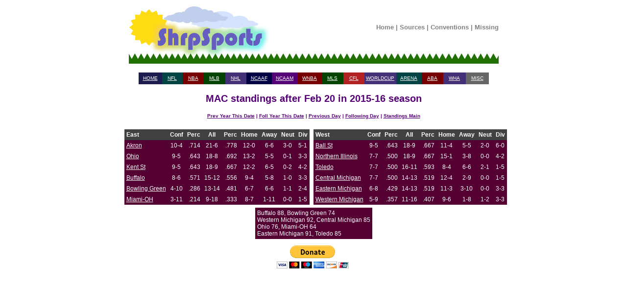

--- FILE ---
content_type: text/html; charset=UTF-8
request_url: https://shrpsports.com/cb/stand.php?link=Y&season=2016&conf=MAC&date=20&month=Feb
body_size: 3848
content:

<!DOCTYPE HTML PUBLIC "-//W3C//DTD HTML 4.01 Transitional//EN" "http://www.w3.org/TR/html4/loose.dtd">
<html lang="en">
  
<head>
<meta http-equiv="Content-Type" content="text/html; charset=ISO-8859-1">
<title>MAC standings after Feb 20 in 2015-16 season</title><link rel="stylesheet" type="text/css" href="../style.css"><link rel="stylesheet" type="text/css" href="/cb/style.css"><link rel="stylesheet" type="text/css" href="../print.css" media="print" />  <link rel="StyleSheet" type="text/css" href="/includes/style.css">


<!-- Google tag (gtag.js) -->
<script async src="https://www.googletagmanager.com/gtag/js?id=G-ZC36PW4B11"></script>
<script>
  window.dataLayer = window.dataLayer || [];
  function gtag(){dataLayer.push(arguments);}
  gtag('js', new Date());

  gtag('config', 'G-ZC36PW4B11');
</script>


    <meta name="viewport" content='height=400 width=950 initial-scale=1' />

<script type="text/javascript"> 
 var infolinks_pid = 3292339; 
 var infolinks_wsid = 0; 
</script> 
<script type="text/javascript" src="//resources.infolinks.com/js/infolinks_main.js"></script>


<div id="header">
 <center>

  <table width="755" cellpadding="0" cellspacing="0">
   <tr>
    <td style="width:296px; height:122px;" rowspan="2"><a href="/"><img src="/images/shrplogo.jpg" alt="ShrpSports Logo"></a></td>
    <td style="height:97px;" align="center">
     <div class="topNavigation">
      <a class="topNavigation" href="/index.html">Home</a> | 
      <a class="topNavigation" href="/sources.htm">Sources</a> | 
      <a class="topNavigation" href="/conventions.htm">Conventions</a> | 
      <a class="topNavigation" href="/missing.htm">Missing</a>
     </div>
    </td>
   </tr>
   <tr>
    <td style="height:25px;" class="tdback" align="left"><img src="/images/oneblade.jpg" alt="Green Blade" style="height:25px; width:13px;"></td>
   </tr>
  </table>

 <br>


<div class="firstlinks">
<table align="center" width="715" cellpadding="2" cellspacing="0">
 <tr>
  <td height="20" align="center" width="65" bgcolor="#1C1C51"><a href="/">HOME</a></td>
  <td align="center" width="65" bgcolor="#004444"><a href="/nfl">NFL</a></td>
  <td align="center" width="65" bgcolor="#770000"><a href="/nba">NBA</a></td>
  <td align="center" width="65" bgcolor="#004400"><a href="/mlb">MLB</a></td>
  <td align="center" width="65" bgcolor="#443077"><a href="/nhl">NHL</a></td>
  <td align="center" width="65" bgcolor="#000044"><a href="/cf">NCAAF</a></td>
  <td align="center" width="65" bgcolor="#550077"><a href="/cb">NCAAM</a></td>
  <td align="center" width="65" bgcolor="#770000"><a href="/wnba">WNBA</a></td>
  <td align="center" width="65" bgcolor="#004400"><a href="/mls">MLS</a></td>
  <td align="center" width="65" bgcolor="#B22222"><a href="/cfl">CFL</a></td>
  <td align="center" width="65" bgcolor="#443077"><a href="/wc">WORLDCUP</a></td>
  <td align="center" width="65" bgcolor="#004444"><a href="/arena">ARENA</a></td>
  <td align="center" width="65" bgcolor="#770000"><a href="/aba">ABA</a></td>
  <td align="center" width="65" bgcolor="#443077"><a href="/wha">WHA</a></td>
  <td align="center" width="65" bgcolor="#666666"><a href="/misc.htm">MISC</a></td>
 </tr>
</table>
</div>
</center>
</div>

<br><div class="teamseasheader">MAC standings after Feb 20 in 2015-16 season</div><br><center><div class="teamseaslinks"><a href="stand.php?link=Y&amp;season=2015&amp;conf=MAC&amp;month=Feb&amp;date=20">Prev Year This Date</a> | <a href="stand.php?link=Y&amp;season=2017&amp;conf=MAC&amp;month=Feb&amp;date=20">Foll Year This Date</a> | <a href="stand.php?link=Y&amp;season=2016&amp;conf=MAC&amp;month=Feb&amp;date=19">Previous Day</a> | <a href="stand.php?link=Y&amp;season=2016&amp;conf=MAC&amp;month=Feb&amp;date=23">Following Day</a> | <a href="/cb/stand.htm">Standings Main</a></div><br><div class="firstlinks"><center><table cellpadding="4" cellspacing="0"><tr><td valign="top"><table cellpadding="4" cellspacing="0"></table></td><td valign="top"><table cellpadding="4" cellspacing="0"><tr class="standfont2"><td colspan="1" align="left"><b>East</b></td><td align="center"><b>Conf</b></td><td align="center"><b>Perc</b></td>  <td align="center"><b>All</b></td>
  <td align="center"><b>Perc</b></td>
  <td align="center"><b>Home</b></td>
  <td align="center"><b>Away</b></td>
  <td align="center"><b>Neut</b></td>
<td align="center"><b>Div</b></td>  </tr>
     <tr class="font1big"><td align=left> <a href="teamseas.php?link=Y&amp;team=Akron&amp;season=2016">Akron</a> </td>
     <td align="center"> 10-4 </td>
     <td align="right"> .714 </td>
     <td align="center"> 21-6 </td>
     <td align="right"> .778 </td>
     <td align="center"> 12-0 </td>
     <td align="center"> 6-6 </td>
     <td align="center"> 3-0 </td>
      <td align="center"> 5-1 </td>
</tr>     <tr class="font1big"><td align="left"> <a href="teamseas.php?link=Y&amp;team=Ohio&amp;season=2016">Ohio</a> </td>
     <td align="center"> 9-5 </td>
     <td align="right"> .643 </td>
     <td align="center"> 18-8 </td>
     <td align="right"> .692 </td>
     <td align="center"> 13-2 </td>
     <td align="center"> 5-5 </td>
      <td align="center"> 0-1 </td>
     <td align="center"> 3-3 </td>
</tr>     <tr class="font1big"><td align="left"> <a href="teamseas.php?link=Y&amp;team=Kent St&amp;season=2016">Kent St</a> </td>
     <td align="center"> 9-5 </td>
     <td align="right"> .643 </td>
     <td align="center"> 18-9 </td>
     <td align="right"> .667 </td>
     <td align="center"> 12-2 </td>
     <td align="center"> 6-5 </td>
      <td align="center"> 0-2 </td>
     <td align="center"> 4-2 </td>
</tr>     <tr class="font1big"><td align="left"> <a href="teamseas.php?link=Y&amp;team=Buffalo&amp;season=2016">Buffalo</a> </td>
     <td align="center"> 8-6 </td>
     <td align="right"> .571 </td>
     <td align="center"> 15-12 </td>
     <td align="right"> .556 </td>
     <td align="center"> 9-4 </td>
     <td align="center"> 5-8 </td>
      <td align="center"> 1-0 </td>
     <td align="center"> 3-3 </td>
</tr>     <tr class="font1big"><td align="left"> <a href="teamseas.php?link=Y&amp;team=Bowling Green&amp;season=2016">Bowling Green</a> </td>
     <td align="center"> 4-10 </td>
     <td align="right"> .286 </td>
     <td align="center"> 13-14 </td>
     <td align="right"> .481 </td>
     <td align="center"> 6-7 </td>
     <td align="center"> 6-6 </td>
      <td align="center"> 1-1 </td>
     <td align="center"> 2-4 </td>
</tr>     <tr class="font1big"><td align="left"> <a href="teamseas.php?link=Y&amp;team=Miami-OH&amp;season=2016">Miami-OH</a> </td>
     <td align="center"> 3-11 </td>
     <td align="right"> .214 </td>
     <td align="center"> 9-18 </td>
     <td align="right"> .333 </td>
     <td align="center"> 8-7 </td>
     <td align="center"> 1-11 </td>
      <td align="center"> 0-0 </td>
     <td align="center"> 1-5 </td>
</tr></table></td><td valign="top"><table cellpadding="4" cellspacing="0"><tr class="standfont2"><td colspan="1" align="left"><b>West</b></td><td align="center"><b>Conf</b></td><td align="center"><b>Perc</b></td>  <td align="center"><b>All</b></td>
  <td align="center"><b>Perc</b></td>
  <td align="center"><b>Home</b></td>
  <td align="center"><b>Away</b></td>
  <td align="center"><b>Neut</b></td>
<td align="center"><b>Div</b></td>  </tr>
     <tr class="font1big"><td align=left> <a href="teamseas.php?link=Y&amp;team=Ball St&amp;season=2016">Ball St</a> </td>
     <td align="center"> 9-5 </td>
     <td align="right"> .643 </td>
     <td align="center"> 18-9 </td>
     <td align="right"> .667 </td>
     <td align="center"> 11-4 </td>
     <td align="center"> 5-5 </td>
     <td align="center"> 2-0 </td>
      <td align="center"> 6-0 </td>
</tr>     <tr class="font1big"><td align="left"> <a href="teamseas.php?link=Y&amp;team=Northern Illinois&amp;season=2016">Northern Illinois</a> </td>
     <td align="center"> 7-7 </td>
     <td align="right"> .500 </td>
     <td align="center"> 18-9 </td>
     <td align="right"> .667 </td>
     <td align="center"> 15-1 </td>
     <td align="center"> 3-8 </td>
      <td align="center"> 0-0 </td>
     <td align="center"> 4-2 </td>
</tr>     <tr class="font1big"><td align="left"> <a href="teamseas.php?link=Y&amp;team=Toledo&amp;season=2016">Toledo</a> </td>
     <td align="center"> 7-7 </td>
     <td align="right"> .500 </td>
     <td align="center"> 16-11 </td>
     <td align="right"> .593 </td>
     <td align="center"> 8-4 </td>
     <td align="center"> 6-6 </td>
      <td align="center"> 2-1 </td>
     <td align="center"> 1-5 </td>
</tr>     <tr class="font1big"><td align="left"> <a href="teamseas.php?link=Y&amp;team=Central Michigan&amp;season=2016">Central Michigan</a> </td>
     <td align="center"> 7-7 </td>
     <td align="right"> .500 </td>
     <td align="center"> 14-13 </td>
     <td align="right"> .519 </td>
     <td align="center"> 12-4 </td>
     <td align="center"> 2-9 </td>
      <td align="center"> 0-0 </td>
     <td align="center"> 1-5 </td>
</tr>     <tr class="font1big"><td align="left"> <a href="teamseas.php?link=Y&amp;team=Eastern Michigan&amp;season=2016">Eastern Michigan</a> </td>
     <td align="center"> 6-8 </td>
     <td align="right"> .429 </td>
     <td align="center"> 14-13 </td>
     <td align="right"> .519 </td>
     <td align="center"> 11-3 </td>
     <td align="center"> 3-10 </td>
      <td align="center"> 0-0 </td>
     <td align="center"> 3-3 </td>
</tr>     <tr class="font1big"><td align="left"> <a href="teamseas.php?link=Y&amp;team=Western Michigan&amp;season=2016">Western Michigan</a> </td>
     <td align="center"> 5-9 </td>
     <td align="right"> .357 </td>
     <td align="center"> 11-16 </td>
     <td align="right"> .407 </td>
     <td align="center"> 9-6 </td>
     <td align="center"> 1-8 </td>
      <td align="center"> 1-2 </td>
     <td align="center"> 3-3 </td>
</tr></table></td></table><center><table cellpadding="4"><tr class="font1big"><td valign="top" align="left">Buffalo 88, Bowling Green 74 <br>Western Michigan 92, Central Michigan 85 <br>Ohio 76, Miami-OH 64 <br>Eastern Michigan 91, Toledo 85 <br></td></tr></table></center><div id="footer">

<br>
<center>

<form action="https://www.paypal.com/cgi-bin/webscr" method="post">
<input type="hidden" name="cmd" value="_s-xclick">
<input type="image" src="https://www.paypal.com/en_US/i/btn/btn_donateCC_LG.gif" name="submit" alt="Make payments with PayPal - it's fast, free and secure!">
<img alt="" src="https://www.paypal.com/en_US/i/scr/pixel.gif" width="1" height="1">
<input type="hidden" name="encrypted" value="-----BEGIN [base64]/LuXYsFCb314bHAkUbnleJmj0F2uZHA1Zkyh9Ulw7e0KMJPulFmWHupC+wxLuzVfV9a8h8mqJ9g5dKUpM+/nP5qaG3RCkh74UhDtCzIdIuOXuNFkjkqe98GsRRjbOZL8j/CHpOc4j8aJaK5kD3PzDkM8jELMAkGBSsOAwIaBQAwgcQGCSqGSIb3DQEHATAUBggqhkiG9w0DBwQIkl2kCu1AwlSAgaAkoFKJLeKnGlf4GR7gNX4v3joih9kpNkFIilCMOLockTLJY2w9aTkcfihWG6RLnKzAOykUKWdm1DM0p5Yo7DtMOLSNB9nE4z4/Ic1BLSSiLD6V2/1OA0drzSaXnMJZdJffN3z4zAPXOpNA2EpbzRZUlmHDYF8j/Esce6JP6GgexHZH2VT34pl3+e3T9TXt+m7mXUpUUTlKE/[base64]/ETMS1ycjtkpkvjXZe9k+6CieLuLsPumsJ7QC1odNz3sJiCbs2wC0nLE0uLGaEtXynIgRqIddYCHx88pb5HTXv4SZeuv0Rqq4+axW9PLAAATU8w04qqjaSXgbGLP3NmohqM6bV9kZZwZLR/klDaQGo1u9uDb9lr4Yn+rBQIDAQABo4HuMIHrMB0GA1UdDgQWBBSWn3y7xm8XvVk/UtcKG+wQ1mSUazCBuwYDVR0jBIGzMIGwgBSWn3y7xm8XvVk/[base64]/zANBgkqhkiG9w0BAQUFAAOBgQCBXzpWmoBa5e9fo6ujionW1hUhPkOBakTr3YCDjbYfvJEiv/2P+IobhOGJr85+XHhN0v4gUkEDI8r2/rNk1m0GA8HKddvTjyGw/XqXa+LSTlDYkqI8OwR8GEYj4efEtcRpRYBxV8KxAW93YDWzFGvruKnnLbDAF6VR5w/[base64]/ZqX2mHROOub0yIvrgWCb5vnm3mpRCZRWQr34zUWRy3WkN57aKBVrtq7KiI8iI4Jf1uWk1ra79u4fdaXI3Yo53lF0diwyF4gJT/00ALnwVXqW8FwaJtUPV9sKiQdT8CR1KbAMYYQtdO6fzIZtZLbBkiA==-----END PKCS7-----
">
</form>
</center>
</div> 
</html>


--- FILE ---
content_type: text/css
request_url: https://shrpsports.com/includes/style.css
body_size: 656
content:
.navHeader {
	font-family: Arial, Helvetica, sans-serif;
	font-size: 13px;
	color: #808080;
	background-color: #FFFFFF;
	font-weight: bold;
	border-bottom-width: 2px;
	border-bottom-style: dotted;
	border-bottom-color: #BBBBBB;
	width: 134px;
}
.navIndent {
	text-indent: 18px;
}
a.navItem:link, a.navItem:visited {
	font-family: Arial, Helvetica, sans-serif;
	font-size: 120px;
	color: #008080;
	background-color: #FFFFFF;
	text-indent: 18px;
	text-decoration: none;
}
a.navItem:hover, a.navItem:active {
	font-family: Arial, Helvetica, sans-serif;
	font-size: 120px;
	color: #008080;
	background-color: #FFFFFF;
	text-indent: 18px;
	text-decoration: underline;
}
a.submenuNavigation {
	font-family: Arial, Helvetica, sans-serif;
	font-size: 13px;
	color: #FFFFFF;
	background-color: #FFFFFF;
	font-weight: bold;
	line-height: 15px;
	text-align: left;
}
.topNavigation {
	font-family: Arial, Helvetica, sans-serif;
	font-size: 13px;
	color: #808080;
	background-color: #FFFFFF;
	font-weight: bold;
	line-height: 28px;
	text-align: right;
}
.bodyNavigation {
	font-family: Arial, Helvetica, sans-serif;
	font-size: 13px;
	color: #336699;
	background-color: #FFFFFF;
	font-weight: bold;
	line-height: 20px;
	text-align: center;
}
.welcomeNavigation {
	font-family: Arial, Helvetica, sans-serif;
	font-size: 20px;
	color: #336699;
	background-color: #FFFFFF;
	font-weight: bold;
	line-height: 28px;
	text-align: center;
}
a.topNavigation:link, a.topNavigation:visited {
	font-family: Arial, Helvetica, sans-serif;
	font-size: 13px;
	color: #808080;
	background-color: #FFFFFF;
	font-weight: bold;
	line-height: 28px;
	text-align: right;
	text-decoration: none;
}
a.topNavigation:hover, a.topNavigation:active {
	font-family: Arial, Helvetica, sans-serif;
	font-size: 13px;
	color: #808080;
	background-color: #FFFFFF;
	font-weight: bold;
	line-height: 28px;
	text-align: right;
	text-decoration: underline;
}
.spacer {
	line-height: 6px;
}
.dottedLine {
	border-bottom-width: 2px;
	border-bottom-style: dotted;
	border-bottom-color: #BBBBBB;
}
img {
	border: 0px;
}
ul {
	list-style-type: square;
}
li {
	list-style-type: square;
}
a.external:link {
	color: #224EA6;
	background-color: #E3E4EF;
	text-decoration: none;
}
a.external:visited {
	color: #CC9900;
	background-color: #E3E4EF;
	text-decoration: none;
}
a.external:hover, a.external:active {
	color: #92A5CC;
	background-color: #E3E4EF;
	text-decoration: underline;
}
.navHeader {
	font-family: Arial, Helvetica, sans-serif;
	font-size: 13px;
	color: #808080;
	background-color: #FFFFFF;
	font-weight: bold;
	border-bottom-width: 2px;
	border-bottom-style: dotted;
	border-bottom-color: #BBBBBB;
	width: 134px;
}
.navIndent {
	text-indent: 18px;
}
a.navItem:link, a.navItem:visited {
	font-family: Arial, Helvetica, sans-serif;
	font-size: 12px;
	color: #000080;
	background-color: #FFFFFF;
	text-indent: 18px;
	text-decoration: none;
}
a.navItem:hover, a.navItem:active {
	font-family: Arial, Helvetica, sans-serif;
	font-size: 12px;
	color: #000080;
	background-color: #FFFFFF;
	text-indent: 18px;
	text-decoration: underline;
}
.topNavigation {
	font-family: Arial, Helvetica, sans-serif;
	font-size: 13px;
	color: #808080;
	background-color: #FFFFFF;
	font-weight: bold;
	line-height: 28px;
	text-align: right;
}
a.topNavigation:link, a.topNavigation:visited {
	font-family: Arial, Helvetica, sans-serif;
	font-size: 13px;
	color: #808080;
	background-color: #FFFFFF;
	font-weight: bold;
	line-height: 28px;
	text-align: right;
	text-decoration: none;
}
a.topNavigation:hover, a.topNavigation:active {
	font-family: Arial, Helvetica, sans-serif;
	font-size: 13px;
	color: #808080;
	background-color: #FFFFFF;
	font-weight: bold;
	line-height: 28px;
	text-align: right;
	text-decoration: underline;
}
.spacer {
	line-height: 6px;
}
.dottedLine {
	border-bottom-width: 2px;
	border-bottom-style: dotted;
	border-bottom-color: #BBBBBB;
}
img {
	border: 0px;
}
ul {
	list-style-type: square;
}
li {
	list-style-type: square;
}
.tdback {
	background-image: url(/images/oneblade.jpg);
}
A.navMain:visited {
	font-family: Arial, Helvetica, sans-serif;
	color: #000066; font-size: 12px; text-decoration: none
}
A.navMain:link {
	font-family: Arial, Helvetica, sans-serif;
	color: #000066; font-size: 12px; text-decoration: none
}
A.navMain:hover {
	font-family: Arial, Helvetica, sans-serif;
	color: #0000FF; font-size: 12px; text-decoration: none
}
A.navMain:active {
	font-family: Arial, Helvetica, sans-serif;
	color: #535993; font-size: 12px; text-decoration: none
}
A.navSub:visited {
	font-family: Arial, Helvetica, sans-serif;
	color: #006600; font-size: 11px; text-decoration: none
}
A.navSub:link {
	font-family: Arial, Helvetica, sans-serif;
	color: #006600; font-size: 11px; text-decoration: none
}
A.navSub:hover {
	font-family: Arial, Helvetica, sans-serif;
	color: #0000FF; font-size: 11px; text-decoration: none
}
A.navSub:active {
	font-family: Arial, Helvetica, sans-serif;
	color: #535993; font-size: 11px; text-decoration: none
}
